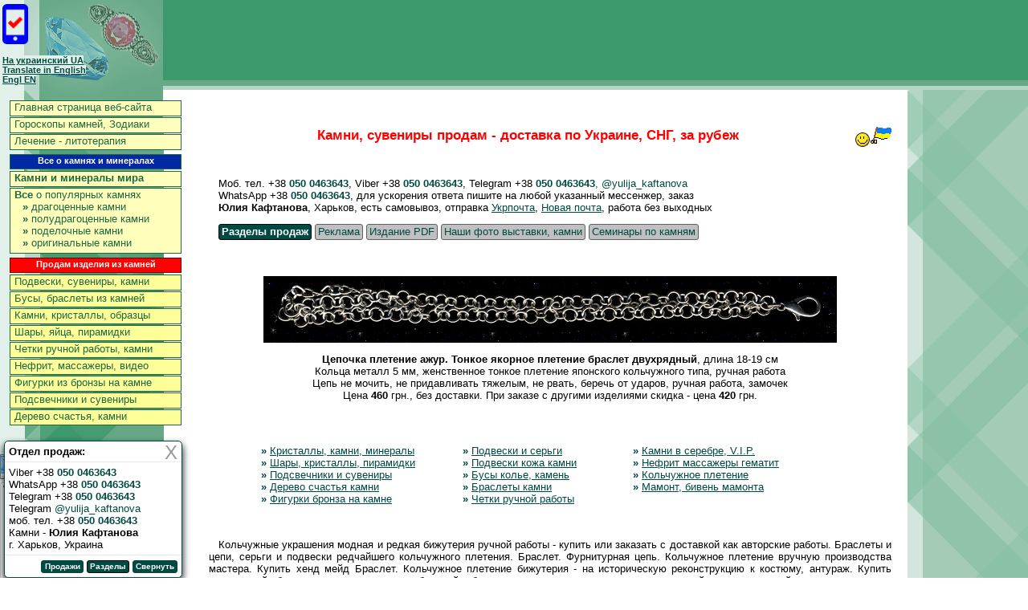

--- FILE ---
content_type: text/html
request_url: http://jewellery.org.ua/price/photo2008-html/mineral874.htm
body_size: 12390
content:
<?xml version="1.0" encoding="windows-1251"?>
<!DOCTYPE html PUBLIC "-//W3C//DTD XHTML 1.0 Strict//EN" "http://www.w3.org/TR/xhtml1/DTD/xhtml1-strict.dtd">
<html lang="ru" xml:lang="ru" xmlns="http://www.w3.org/1999/xhtml">
<head>
<meta http-equiv="Content-Type" content="text/html; charset=windows-1251" /><meta content="alternate href=http://jewellery.org.ua/amp/price/YML-photo2008/mineral874.htm" /><meta http-equiv="Content-Language" content="ru" /><meta content="Интернет-магазин камни и минералы - продам украшения из камня, самоцветы, четки, бусы, Украина, г. Харьков, тел. +38 050 0463643, Юлия Кафтанова" /><meta content="Камни и минералы продам, образцы в частную коллекцию, украшения из камня, бусы, четки, подвески, серьги, браслеты из камня, подсвечники, шкатулки, шары, нефрит, массажеры, VIP-изделия, сувениры, миниатюры из бивня мамонта, бронза на камне" />
<title>Цепочка плетение ажур. Тонкое якорное плетение браслет двухрядный продам, интернет магазин ручная работа :: Кольчужное плетение цепи, кольчужные украшения, фурнитура цепь, бусы металл, подарок клиенту, хэндмейд, ручная работа мастера из металлических колец Украина :: Модная бижутерия металл плетение цепей :: Натуральные камни и минералы продам, изделия из камня, самоцветы, г. Харьков, Украина, СНГ, тел. +38 050 0463643, Юлия Кафтанова :: Интернет-магазин - продам камни и минералы, сувениры с доставкой</title>


<style type="text/css">
a:link { color: #014a43; text-decoration: underline; }
a:visited { color: #014a43; text-decoration: underline; }
a:active { color: #aa0000; text-decoration: underline; }
a:hover { color: #ff0000; text-decoration: underline; }

img.im { border: #014a43 1px solid; }
img.imm { border: 0px; }

strong.zagolovok1 { color: #ff0000; font-size: 1.3em; font-family: arial, verdana, helvetica, sans-serif; }
p.zag1 { text-align: center; }          a.one1 {  } a.one1:link { color: #08105a; text-decoration: none; } a.one1:visited { color: #08105a; text-decoration: none; } a.one1:active { color: #aa0000; text-decoration: none; } a.one1:hover { color: #ff0000; text-decoration: underline; }

a.one100 { width: 210px; padding: 1px 0px 0px 5px;}
a.one100:link { color: #1d6743; text-decoration: none; }
a.one100:visited { color: #1d6743; text-decoration: none; }
a.one100:active { color: #aa0000; text-decoration: none; }
a.one100:hover { color: #ff0000; text-decoration: underline; width: 210px;}

a.one1000 {  }
a.one1000:link { color: #1d6743; text-decoration: none; }
a.one1000:visited { color: #1d6743; text-decoration: none; }
a.one1000:active { color: #aa0000; text-decoration: none; }
a.one1000:hover { color: #ff0000; text-decoration: underline; }

div.menulogo { margin: 0; padding: 0; background-image: url('../../bg.gif'); position: absolute; width: 220px; height: 284px; top: 0px; left: 0px; z-index: 9;  } div.menuv { margin: 0; padding: 0; background-color: #3D986B; position: absolute; width: 100%; height: 100px; top: 0px; left: 0px; z-index: 6; } div.menuv2 { margin: 0; padding: 2px 0px 0px 0px; background-color: #67A886; position: absolute; width: 100%; height: 10px; top: 100px; left: 0px; z-index: 7; text-align:right; } 
div.menus { margin: 0; padding: 0px 0px 5px 12px; font-size: 10pt; position: absolute; width: 240px; height: 760px; text-align:left; top: 125px; left: 0px; z-index: 16;  } div.menus1 { margin: 0px 0px 1px 0px; padding: 0; background-color: #ffffbb; border:#1d6743 1px solid; font-size: 10pt; width: 212px; text-align:left; height: 18px;  } div.menus10 { margin: 0px 0px 1px 0px; padding: 0; background-color: #ffff99; border:#1d6743 1px solid; font-size: 10pt; width: 212px; text-align:left; height: 18px;  } div.menus11 { margin: 0px 0px 1px 0px; padding: 0; background-color: #ffffbb; border:#1d6743 1px solid; font-size: 10pt; width: 212px; text-align:left; height: 80px;  } div.menus2 { margin: 5px 0px 2px 0px; padding: 1px 0px 0px 0px; background-color: #0328a3; border:#1d6743 1px solid; font-size: 8pt; width: 212px; height: 16px; text-align:center; color: #ffffff;  } div.menus20 { margin: 5px 0px 2px 0px; padding: 1px 0px 0px 0px; background-color: #ff0000; border:#770000 1px solid; font-size: 8pt; width: 212px; height: 16px; text-align:center; color: #ffffff;  }
div.telomain { margin: 0; padding: 0 0 10px 0; font-size: 10pt; text-align: justify; }
body { background-color: #ffffff; margin: 0px; font-family: verdana, arial, helvetica, sans-serif; } 

/* Стили модального окна */
.modal-header h2 {
    color: #555;  
    font-size: 12px;
    font-weight: normal;
    line-height: 1;    
    margin: 0;
}
/* кнопка закрытия окна */
.modal .btn-close {
    color: #999;
    cursor: pointer;
    font-size: 24px;
    text-decoration: none;
    position: absolute;
    right: 5px;
    top: 0;
}
.modal .btn-close:hover {
    color: red;
}
/* активация слоя затемнения и модального блока */
.modal-open:checked ~ .modal-wrap .modal-dialog {




    left: 5px;
    bottom: 0;
}
/* элементы модального окна */
.modal-dialog {
    background: #fff;
    border: #014a43 1px solid;
    border-radius: 5px;
    position: fixed;
    width: 220px;
    max-width: 220px;
    left: 5px;
    bottom: 0;
    -webkit-box-shadow: 0 5px 10px rgba(0,0,0,.5),0 5px 10px rgba(0,0,0,.6);
    -moz-box-shadow: 0 5px 10px rgba(0,0,0,.5),0 5px 10px rgba(0,0,0,.6);
    box-shadow: 0 5px 10px rgba(0,0,0,.5),0 5px 10px rgba(0,0,0,.6);








    z-index: 103;
}
.modal-body {
  padding: 5px;
}
.modal-body p {
    margin: 0;
}
.modal-header,
.modal-footer {
    padding: 5px 5px;
}
.modal-header {
    border-bottom: #eaeaea solid 1px;
}
.modal-footer {
    border-top: #eaeaea solid 1px;
    text-align: right;
}
/* Стили модального окна */
.modal-header h2 {
    color: #555;  
    font-size: 12px;
    font-weight: normal;
    line-height: 1;    
    margin: 0;
}
/* кнопка закрытия окна */
.modal .btn-close {
    color: #999;
    cursor: pointer;
    font-size: 24px;
    text-decoration: none;
    position: absolute;
    right: 5px;
    top: 0;
}
.modal .btn-close:hover {
    color: red;
}
/* активация слоя затемнения и модального блока */
.modal-open:checked ~ .modal-wrap .modal-dialog  {




    left: 5px;
    bottom: 0;
}
/* элементы модального окна */
.modal-dialog {
    background: #fff;
    border: #014a43 1px solid;
    border-radius: 5px;
    position: fixed;
    width: 220px;
    max-width: 220px;
    left: 5px;
    bottom: 0;
    -webkit-box-shadow: 0 5px 10px rgba(0,0,0,.5),0 5px 10px rgba(0,0,0,.6);
    -moz-box-shadow: 0 5px 10px rgba(0,0,0,.5),0 5px 10px rgba(0,0,0,.6);
    box-shadow: 0 5px 10px rgba(0,0,0,.5),0 5px 10px rgba(0,0,0,.6);




    z-index: 103;
}



/* активация слоя затемнения и модального блока */
.modal-open:checked ~ .modal-wrap-right .modal-dialog-right  {




    right: 2px;
    bottom: 0;
}
/* элементы модального окна */
.modal-dialog-right {
    background: #fff;
    border: #014a43 1px solid;
    border-radius: 5px;
    position: fixed;
    width: 155px; font-size: 8pt;
    max-width: 155px;
    right: 2px;
    bottom: 0;
    -webkit-box-shadow: 0 5px 10px rgba(0,0,0,.5),0 5px 10px rgba(0,0,0,.6);
    -moz-box-shadow: 0 5px 10px rgba(0,0,0,.5),0 5px 10px rgba(0,0,0,.6);
    box-shadow: 0 5px 10px rgba(0,0,0,.5),0 5px 10px rgba(0,0,0,.6);




    z-index: 105;
}



.modal-body {
  padding: 5px;
}
.modal-body p {
    margin: 0;
}
.modal-header,
.modal-footer {
    padding: 5px 5px;
}
.modal-header {
    border-bottom: #eaeaea solid 1px;
}
.modal-footer {
    border-top: #eaeaea solid 1px;
    text-align: right;
}
/* кнопки */ .btn_mailer {    background: #fff; border: #014a43 1px solid; border-radius: 3px; cursor: pointer; display: inline-block; font-size: 10pt; padding: 1px 3px 2px 3px; text-decoration: none; text-align: center; min-width: 45px; position: relative; }  .btn_mailer:hover, .btn_discounts:focus { background: #ff0000;} .btn_mailer-primary { font-size: 9pt; background: #014a43; border-color: #014a43; color: #fff; } .btn_mailer-primary:hover {  background: #ff0000; } .btn_discounts {    background: #fff; border: #770000 1px solid; border-radius: 3px; cursor: pointer; display: inline-block; padding: 1px 3px 2px 3px; text-decoration: none; text-align: center; min-width: 45px; position: relative; }  .btn_discounts:hover, .btn_discounts:focus { background: #ff0000;} .btn_discounts-primary { background: #014a43; border-color: #010a03; color: #fff; } .btn_discounts-primary:hover {  background: #0328a3; }                                              .add_item, .add_item_hamper  {    background: #C0C0C0; border: #606060 1px solid; border-radius: 3px; cursor: pointer; display: inline-block; padding: 1px 3px 2px 3px; text-decoration: none; text-align: center; min-width: 45px; position: relative; }  .add_item:hover, .add_item_hamper:hover {  background: #D0D0D0; } textarea {    background: #FCFCFC; border: #606060 1px solid; border-radius: 3px; display: inline-block; padding: 1px 3px 2px 3px; text-decoration: none; position: relative; }
.btn {
    background: #fff;
    border: #014a43 1px solid;
    border-radius: 3px;
    cursor: pointer;
    display: inline-block;
    font-size: 10px;
    padding: 1px 3px 2px 3px;
    text-decoration: none;
    text-align: center;
    min-width: 45px;
    position: relative;
}
.btn:hover, .btn:focus {
    background: #dcf1e6;
}
.btn-primary {
    background: #014a43;
    border-color: #014a43;
    color: #fff;
}
.btn-primary:hover{
    background: #ff0000;
}



a.one200 { font-size: 14pt; line-height:75%; } a.one200:link { color: #0000ff; text-decoration: none; } a.one200:visited { color: #0000ff; text-decoration: none; } a.one200:active { color: #0000ff; text-decoration: none; } a.one200:hover { color: #ff0000; text-decoration: underline;}    </style><script language="javascript">window.status=(" Камни, минералы: тел. +38 050 0463643, Юлия Кафтанова, г. Харьков, Украина ")</script>
<link href="/favicon.ico" type="image/x-icon" rel="shortcut icon" /> </head>
<body><header><div style="margin: 0; padding: 0; position: absolute; top: 5px; left: 3px; z-index: 46; font-size: 8pt;"><nav><a href="/amp/price/index.html" class="one200" onClick="window.open('http://jewellery.org.ua/amp'+location.pathname); return false;"><img src="../../smartphone.png" alt="" style="margin-right: 3px; width: 32px; height: 50px;" /></a> <br /><br /><script type="text/javascript">var mobBrouse = 0; if( /Android|webOS|iPhone|iPad|iPod|BlackBerry|IEMobile|Opera Mini/i.test(navigator.userAgent) ) { mobBrouse =  1; }; var slocation=""; slocation=location.pathname;</script><a href="https://jewellery-org-ua.translate.goog/?_x_tr_sch=http&_x_tr_sl=ru&_x_tr_tl=uk&_x_tr_hl=uk&_x_tr_pto=wapp" style="background-color: #e1f1e9;" target="_blank" onClick="window.open('https://jewellery-org-ua.translate.goog'+slocation+'?_x_tr_sch=http&_x_tr_sl=ru&_x_tr_tl=uk&_x_tr_hl=uk&_x_tr_pto=wapp'); return false;"><b>На украинский UA</b></a><br /><a href="https://jewellery-org-ua.translate.goog/?_x_tr_sch=http&_x_tr_sl=ru&_x_tr_tl=en&_x_tr_hl=en&_x_tr_pto=wapp" style="background-color: #e1f1e9;" target="_blank" onClick="window.open('https://jewellery-org-ua.translate.goog'+slocation+'?_x_tr_sch=http&_x_tr_sl=ru&_x_tr_tl=en&_x_tr_hl=en&_x_tr_pto=wapp'); return false;"><b>Translate in English<br />Engl EN</b></a></nav></div>
<div class="menuv" >&nbsp;</div>
<div class="menulogo" >&nbsp;</div>

<div class="menuv2" ><table cellpadding="0" cellspacing="0" style="background-color: #67A886; width: 100%; height: 5px;"><tbody><tr><td></td></tr></tbody></table><table cellpadding="0" cellspacing="0" style="background-color: #B5D5C6; width: 100%; height: 5px;"><tbody><tr><td></td></tr></tbody></table></div>





</header><div class="menus"><nav>
<div class="menus1" ><a class="one100" href="../../index.htm">Главная страница веб-сайта</a></div>
<div class="menus1" ><a class="one100" href="../../stones/goroskop-kamen.htm">Гороскопы камней, Зодиаки</a></div> 
<div class="menus1" ><a class="one100" href="../../stones/litoterapia.htm">Лечение - литотерапия</a></div>
<div><div class="menus2" ><b>Все о камнях и минералах</b></div>
<div class="menus1" ><a class="one100" href="../../stones/katalog-mineralov.htm"><b>Камни и минералы мира</b></a></div>
<div class="menus11" ><a class="one100" href="../../stones/magia-kamney.htm"><b>Все</b> о популярных камнях</a><br />
<a class="one1000" style="padding: 0px 0px 0px 15px;" href="../../stones/magia-kamney1.htm"><b>&#187;</b> драгоценные камни</a><br />
<a class="one1000" style="padding: 0px 0px 0px 15px;" href="../../stones/magia-kamney2.htm"><b>&#187;</b> полудрагоценные камни</a><br />

<a class="one1000" style="padding: 0px 0px 0px 15px;" href="../../stones/magia-kamney3.htm"><b>&#187;</b> поделочные камни</a><br />
<a class="one1000" style="padding: 0px 0px 2px 15px;" href="../../stones/magia-kamney4.htm"><b>&#187;</b> оригинальные камни</a></div>

<div><div class="menus20" ><b>Продам изделия из камней</b></div>
<div class="menus10" ><a class="one100" href="../stones-jewelry1.htm">Подвески, сувениры, камни</a></div> <div class="menus10" ><a class="one100" href="../stones-jewelry.htm">Бусы, браслеты из камней</a></div>

<div class="menus10" ><a class="one100" href="../stones-magia.htm">Камни, кристаллы, образцы</a></div> <div class="menus10" ><a class="one100" href="../stones-magia-shar.htm">Шары, яйца, пирамидки</a></div>
<div class="menus10" ><a class="one100" href="../stones-vstavka.htm">Четки ручной работы, камни</a></div> <div class="menus10" ><a class="one100" href="../stones-vstavkas.htm">Нефрит, массажеры, видео</a></div> <div class="menus10" ><a class="one100" href="../bronza.htm">Фигурки из бронзы на камне</a></div> <div class="menus10" ><a class="one100" href="../stones.htm">Подсвечники и сувениры</a></div> <div class="menus10" ><a class="one100" href="../stones-katalog-izdelia_derevo_kamen.htm">Дерево счастья, камни</a></div></div></nav>   


 



</div>

</div><header><table style="width: 100%; min-height: 900px; font-size: 10pt;" cellpadding="0" cellspacing="0">
<colgroup>
<col width="260" />
<col />


      <!-- Часть боковины -->
<script type="text/javascript">
<!--  
var widthm=0; 
if (self.screen) { // для Netscape и IE версий 4 и выше 
widthm = screen.width 
} 
else if (self.java) { // для Netscape3 
var jkit = java.awt.Toolkit.getDefaultToolkit(); 
var scrsize = jkit.getScreenSize(); 
widthm = scrsize.width; 
} 
// --></script> 
<script type="text/javascript">
<!--  
if ((widthm > 1200) && ( mobBrouse == 0 )) { document.writeln('<col width="170" /> '); } else { document.writeln('<col width="10" /> '); } 
// --></script> 
      <!-- Часть боковины -->




</colgroup>
<tbody>
<tr>
<tr><td valign="top" style="height: 140px;"><img src="../../jewellery.gif" alt="" style="width: 260px; height: 140px; border: 0px solid;" /></td>
<td valign="top">&nbsp;</td>
      <!-- Часть боковины -->
<script type="text/javascript">
<!--  
if ((widthm > 1200) && ( mobBrouse == 0 )) { document.writeln('<td valign="top" style="background-image: url(\'../../bg1.gif\');"><img src="../../jewellery.gif" alt="" style="width: 170px; height: 140px; border: 0px solid;" />&nbsp;</td> '); }  else { document.writeln('<td>&nbsp;</td>'); } 
// --></script> 
      <!-- Часть боковины -->


</tr>
<tr>
<td valign="top" style="background-image: url('../../bg2.gif');"><img src="../../jewellery.gif" alt="" style="width: 260px; height: 750px; border: 0px solid;" /></td>
<td valign="top" style="text-align: justify;">

     

</header><div class="telomain"><!-- НАЧАЛО ТЕКСТА --><index><center>


 <p class="zag1" style="margin: 0 0 10px 0;"><img alt="" style="float: right; margin-left: 10px;" src="../ua.gif" class="imm" /><strong class="zagolovok1">Камни, сувениры продам - доставка по Украине, СНГ, за рубеж</strong></p>


<p style="text-align: justify;">&nbsp;&nbsp;&nbsp;<p style="text-align: justify;">&nbsp;&nbsp;&nbsp;Моб. тел. +38 <b><a style="text-decoration: none;" href="tel:+380500463643">050 0463643</a></b>, Viber +38 <b><a style="text-decoration: none;" href="viber://chat?number=%2B380500463643">050 0463643</a></b>, Telegram +38 <b><a style="text-decoration: none;" target="_blank" href="https://t.me/yulija_kaftanova">050 0463643</b>, @yulija_kaftanova</a> <br />&nbsp;&nbsp;&nbsp;WhatsApp +38 <b><a style="text-decoration: none;" target="_blank" href="https://wa.me/+380500463643">050 0463643</b></a>, для ускорения ответа пишите на любой указанный мессенжер, заказ <br />&nbsp;&nbsp;&nbsp;<b>Юлия Кафтанова</b>, Харьков, есть самовывоз, отправка <a href="https://www.ukrposhta.ua/" target="_blank">Укрпочта</a>, <a href="https://novaposhta.ua/" target="_blank">Новая почта</a>, работа без выходных      

  </p><p style="text-align: justify;">&nbsp;&nbsp;&nbsp;<a href="../rubriki.htm" target="_blank" style="font-size: 10pt;"><span class="btn_discounts btn_discounts-primary"><b>Разделы продаж</b></span></a> <a href="../stone.htm" target="_blank" style="font-size: 10pt;"><span class="add_item_hamper">Реклама</span></a> <a href="../ukrashenia-kamni.htm" target="_blank" style="font-size: 10pt;"><span class="add_item_hamper">Издание PDF</span></a> <a href="../stones-katalog-photo.htm" target="_blank" style="font-size: 10pt;"><span class="add_item_hamper">Наши фото выставки, камни</span></a> <a href="../gem_on_hand.htm" target="_blank" style="font-size: 10pt;"><span class="add_item_hamper">Семинары по камням</span></a> 
</p>


<nav><script type="text/javascript">
function fi(f) {
	if(f=='rr01'){
		if (o=getEl('rr01')) o.style.display='';
		if (o=getEl('rr02')) o.style.display='none';
		if (o=getEl('rr03')) o.style.display='';
		if (o=getEl('rr04')) o.style.display='none';
	}
	if(f=='rr02'){
		if (o=getEl('rr02')) o.style.display='';
		if (o=getEl('rr01')) o.style.display='none';
		if (o=getEl('rr03')) o.style.display='';
		if (o=getEl('rr04')) o.style.display='none';
	}
	if(f=='rr04'){
		if (o=getEl('rr01')) o.style.display='none';
		if (o=getEl('rr02')) o.style.display='none';
		if (o=getEl('rr03')) o.style.display='none';
		if (o=getEl('rr04')) o.style.display='';
	}

}
function getEl(b){ return((document.all)?document.all[b]:(document.getElementById)?document.getElementById(b):false); }
</script >

<p style="text-align: left;">

<!-- Модальное окно -->
<div class="modal" id="rr03">
    
    <div class="modal-wrap" aria-hidden="true" role="dialog">
    <label class="modal-overlay" for="modal-1"></label>
    <div class="modal-dialog">
      <div class="modal-header" style="text-align: left;">
        <b>Отдел продаж:</b> 
        <a class="btn-close" for="modal-1" aria-hidden="true" href="javascript:fi('rr04');">X</a>
      </div>
      <div class="modal-body">
        <p style="text-align: left;">Viber +38 <b><a style="text-decoration: none;" href="viber://chat?number=%2B380500463643">050 0463643</a></b><br />WhatsApp +38 <b><a style="text-decoration: none;" target="_blank" href="https://wa.me/+380500463643">050 0463643</b></a><br />Telegram +38 <b><a style="text-decoration: none;" target="_blank" href="https://t.me/yulija_kaftanova">050 0463643</a></b><br />Telegram <a style="text-decoration: none;" target="_blank" href="https://t.me/yulija_kaftanova">@yulija_kaftanova</a> <br />моб. тел. +38 <b><a style="text-decoration: none;" href="tel:+380500463643">050 0463643</a></b><br />Камни - <b>Юлия Кафтанова</b><br />г. Харьков, Украина</p>
      </div>
      <div class="modal-footer">
        <div id="rr01"><a href="javascript:fi('rr02');"><span class="btn btn-primary"><b>Продажи</b></span></a> <a href="../rubriki.htm" target="_blank"><span class="btn_discounts btn_discounts-primary" style="font-size: 10px;"><b>Разделы</b></span></a> <a class="btn btn-primary" for="modal-1" href="javascript:fi('rr04');" style="text-decoration: none; color: #fff;"><b>Свернуть</b></a></div>
        <div id="rr02" style="display: none"><p style="text-align: left; font-size: 8pt;"><b>&#187;</b> <a class="one1000" href="../stones-magia.htm">Кристаллы, камни, минералы</a>
<br /><b>&#187;</b> <a class="one1000" href="../stones-magia-shar.htm">Шары, кристаллы, пирамидки</a> <br /><b>&#187;</b> <a class="one1000" href="../stones.htm">Подсвечники и сувениры</a>  
 
<br /><b>&#187;</b> <a class="one1000" href="../stones-katalog-izdelia_derevo_kamen.htm">Дерево счастья камни</a> 
<br /><b>&#187;</b> <a class="one1000" href="../bronza.htm">Фигурки бронза на камне</a> 
<br /><b>&#187;</b> <a class="one1000" href="../stones-jewelry1.htm">Подвески и серьги</a> <br /><b>&#187;</b> <a class="one1000" href="../julia-stone.htm">Кожа с камнями - подвески</a> 
<br /><b>&#187;</b> <a class="one1000" href="../stones-jewelry.htm">Бусы колье, камень</a> 
<br /><b>&#187;</b> <a class="one1000" href="../suvenir-metall.htm">Браслеты камни</a> 

<br /><b>&#187;</b> <a class="one1000" href="../stones-vstavka.htm">Четки ручной работы</a>
 
<br /><b>&#187;</b> <a class="one1000" href="../mammont.htm">Мамонт, бивень мамонта</a> 
<br /><b>&#187;</b> <a class="one1000" href="../suvenir-vip.htm">Камни в серебре, V.I.P.</a> <br /><b>&#187;</b> <a class="one1000" href="../kolchuga-jewellery-katalog.htm">Кольчужное плетение</a>  
<br /><b>&#187;</b> <a class="one1000" href="../stones-vstavkas.htm">Нефрит массажеры гематит</a>
<br /><b>&#187;</b> <a class="one1000" href="../news.htm">Новости продаж по Интернет</a>   
</p><a class="one1000" href="javascript:fi('rr01');"><span class="btn btn-primary"><b>Скрыть</b></span></a> <a href="../rubriki.htm" target="_blank"><span class="btn_discounts btn_discounts-primary" style="font-size: 10px;"><b>Разделы</b></span></a> <a class="btn btn-primary" for="modal-1" href="javascript:fi('rr04');" style="text-decoration: none; color: #fff;"><b>Свернуть</b></a></div>
      </div>
    </div>
  </div>
</div>
<div class="modal" id="rr04" style="display: none">
    
    <div class="modal-wrap" aria-hidden="true" role="dialog">
    <label class="modal-overlay" for="modal-1"></label>
    <div class="modal-dialog">
      <div class="modal-header" style="text-align: left;">
        <a class="btn btn-primary" for="modal-1" href="javascript:fi('rr01');" style="text-decoration: none; color: #fff;"><b>Контакты блок развернуть</b></a> <a class="btn-close" for="modal-1" aria-hidden="true" href="javascript:fi('rr01');">X</a> </div>
      </div>
   </div>
</div></p></nav>


<!--
<col width="300" />
<col width="400" />

<col width="400" />
<col width="300" />

<col width="720" />
 -->

<p>&nbsp;</p><p style="text-align: center;"><table cellspacing="3" cellpadding="10" style="font-size: 10pt; text-align: justify; width:720px;">
<colgroup>
<col width="720" />
</colgroup>
<tbody>

<tr><td valign="center" align="center" style="background-color: #000000; background-image: url('bg.gif');"><img alt="" src="../YML-photo2008/mineral874.jpg" class="imm" /></td>
</tr><tr><td valign="center" align="center" >
<strong>Цепочка плетение ажур. Тонкое якорное плетение браслет двухрядный</a></strong>, длина 18-19 см
<br />Кольца металл 5 мм, женственное тонкое плетение японского кольчужного типа, ручная работа
<br />Цепь не мочить, не придавливать тяжелым, не рвать, беречь от ударов, ручная работа, замочек
<br />Цена <b>460</b> грн., без доставки. При заказе с другими изделиями скидка - цена <b>420</b> грн. 
</td></tr>


</tbody></table>
</p>






</center><footer><p>&nbsp;</p><center><p style="text-align: center;"><table cellspacing="0" cellpadding="0" style="font-size: 10pt; text-align: left; width:720px; color: #014a43;">
<colgroup>
<col width="255" />
<col width="215" />
<col width="260" />
</colgroup>
<tbody>
<tr>
<td valign="top" >
<b>&#187;</b> <a href="../stones-magia.htm">Кристаллы, камни, минералы</a>
<br /><b>&#187;</b> <a href="../stones-magia-shar.htm">Шары, кристаллы, пирамидки</a> <br /><b>&#187;</b> <a href="../stones.htm">Подсвечники и сувениры</a> 
 <br /><b>&#187;</b> <a href="../stones-katalog-izdelia_derevo_kamen.htm">Дерево счастья камни</a> <br /><b>&#187;</b> <a href="../bronza.htm">Фигурки бронза на камне</a>
</td>
<td valign="top" >
<b>&#187;</b> <a href="../stones-jewelry1.htm">Подвески и серьги</a> <br /><b>&#187;</b> <a href="../julia-stone.htm">Подвески кожа камни</a> <br /><b>&#187;</b> <a href="../stones-jewelry.htm">Бусы колье, камень</a> <br /><b>&#187;</b> <a href="../suvenir-metall.htm">Браслеты камни</a> 
<br /><b>&#187;</b> <a href="../stones-vstavka.htm">Четки ручной работы</a>
</td>
<td valign="top" >
 <b>&#187;</b> <a href="../suvenir-vip.htm">Камни в серебре, V.I.P.</a> <br /><b>&#187;</b> <a href="../stones-vstavkas.htm">Нефрит массажеры гематит</a> <br /><b>&#187;</b> <a href="../kolchuga-jewellery-katalog.htm">Кольчужное плетение</a> 
<br /><b>&#187;</b> <a href="../mammont.htm">Мамонт, бивень мамонта</a>   
 
</td>
</tr>
</tbody></table>
</p></center><p>&nbsp;</p>


<p style="text-align: justify;">&nbsp;&nbsp;&nbsp;Кольчужные украшения модная и редкая бижутерия ручной работы - купить или заказать с доставкой как авторские работы. Браслеты и цепи, серьги и подвески редчайшего кольчужного плетения. Браслет. Фурнитурная цепь. Кольчужное плетение вручную производства мастера. Купить хенд мейд Браслет. Кольчужное плетение бижутерия - на историческую реконструкцию к костюму, антураж. Купить кольчужный браслет или цепь - серебристый, браслет, кольчужное плетение, кольчужный, металлический, кольца, колечки. Металлический браслет на руку в технике кольчужного плетения. Браслет кольчужного плетения, ручная работа. </p><p style="text-align: justify;">&nbsp;&nbsp;&nbsp;Кольчужное плетение. Эксклюзивные украшения из металла ручной работы хэнд мэйд. Исторические традиции и ювелирное искусство современности. Византийское плетение, персидское плетение. Браслеты ручной работы. Ярмарка Мастер хэндмэйд ручная работа. Купить кольчужный браслет Византия, Европа, Перcия, на историческую реконструкцию. Изготовленные вручную украшения высокого класса цепи металл. Использованы колечки фурнитура максимальной прочности по материалу. Изделия готовые кольчужное плетение - нет мастер-класса. </p><p style="text-align: justify;">&nbsp;&nbsp;&nbsp;Кольчужное плетение украшения бижутерия - плетение вручную из отдельных колец, полученных обычно из проволоки, и с использованием редкой фурнитуры из металла (цинковый сплав и другие материалы для украшений, эксклюзивные металлические бусины, авторские бусы металл) нет пайки. Использованы фурнитурные бижуретные кольца максимальной прочности и жесткости как характеристики материала. Кольчужные браслеты - купить или заказать в интернет-магазине. Новые кольчужные браслеты. Кольчужные браслеты. Бижутерия. Браслет с кольчужным плетением ручной работы купить в г. Харьков, Украина. Широкие кольчужные браслеты ручной работы. Серебристый браслет в технике кольчужного плетения. Браслет в кольчужной технике. Драконий браслет или спина дракона, плетение дракона. Кольчужная техника. 

</p><p style="text-align: justify;">&nbsp;&nbsp;&nbsp;Византийское плетение кольчуга. Относится к ювелирным изделиям высочайшего класса и, в свою очередь, делится на несколько типов по форме изделия. Плетение Византия выполняют из звеньев в форме восьмерка (или бесконечность) как математика. Они переплетены между собой и создают различные узоры - в зависимости от фантазии дизайнера. Плетение популярно для изготовления цепочек, так и украшений небольшого размера. Воистину редкое царское украшение ручной работы из металла. Византия. Этим способом создают изысканные уникальные украшения, выполненные автором или на заказ. Плетение выполняется вручную, мастера создают неповторимые узоры. К цепочкам, выполненным в этой технике, подвески и кулоны не рекомендуются.

</p><p style="text-align: justify;">&nbsp;&nbsp;&nbsp;Кольчужное плетение по типу якорные цепи. Второе по популярности плетение цепей из металла. Главная его особенность - в принципе соединения металлических звеньев цепочки бижутерия. Прочнее нити и кожи. Он здесь как у якорной цепи - четные звенья расположены в одной плоскости, а нечетные в другой. Особенно популярно именно в изготовлении цепей. Популярно также панцирное плетение, где звенья расположены в одной плоскости. Многие сравнивают это плетение с кольчугой-панцирем, что и объясняет название. Европейская и азиатская редкая техника.  

</p><p style="text-align: justify;">&nbsp;&nbsp;&nbsp;Ручное вязание цепей кольчуга. Качество цепи из металла объясняется мастером и его опытом. Многое зависит от подбора им инструментов и прочных исходных материалов. Конечно, ручное вязание занимает намного больше времени, чем машинная или штамповка, но и конечный вариант будет отличаться - выраженный эксклюзив, особенно если применена оригинальная и редкая тематическая металлическая фурнитура и металлические бусины как дизайн автора. Популярно персидское плетение цепей, очень тяжелые и содержат много плотных звеньев, как элемент византийского плетения, где персидское плетение сочетается с якорным плетением европейская техника.  </p><p style="text-align: justify;">&nbsp;&nbsp;&nbsp;Кольчуга украшения плетение, плетение цепочек, виды плетения цепочек, цепочки плетение, плетение цепей, плетение из проволоки колечки, византийское плетение, цепочка плетение, виды плетений цепочки, виды цепей, плетение проволокой, кольчужное плетение, разновидности плетения цепочек, японское плетение, персидское плетение, плетение византийское, ювелирное плетение цепей, венецианское плетение цепочки, фантазийное плетение цепочек, плетение цепи Венеция, персидское плетение, кольчужное королевское плетение, плетение византийское, мужские плетения цепей, цепочка плетение, плетение цепей готовые, кольчужное плетение браслетов готовые и с камнем, кольца для кольчужного плетения использованы для плетения украшений, кольчужный браслет, плетение из колец и проволоки готовое, виды плетения браслетов, виды кольчужного плетения, мужские плетения цепей, плетение украшений, виды плетений цепочки, вязание цепочек колечки готовые цепи.  </p><p style="text-align: justify;">&nbsp;&nbsp;&nbsp;Модная бижутерия металл, купить модную бижутерию для мужчин и женщин недорого по низкой цене интернет-магазин работа автора вручную. Браслет украшения, бижутерия Харьков купить браслет украшения своими руками, украшения из натуральных камней, купить серьги, украшение на шею, элитная бижутерия магазин бижутерии, купить бижутерию Украина, бижутерия своими руками готовая интернет магазин бижутерии, бижутерия купить дешево, украшения ручной работы, мужская бижутерия, бижутерия серьги, купить бижутерию в Украине, украшения купить стильная бижутерия Украина, купить украшения интернет магазин с бижутерией, ювелирные украшения, магазин сережек ювелирная бижутерия, интернет магазин модной бижутерии, продать ювелирные изделия кольчуга магазин украшения плетение цепи, плетение цепочек. </p>


<p style="text-align: justify;">&nbsp;&nbsp;&nbsp;<p style="text-align: justify;">&nbsp;&nbsp;&nbsp;Моб. тел. +38 <b><a style="text-decoration: none;" href="tel:+380500463643">050 0463643</a></b>, Viber +38 <b><a style="text-decoration: none;" href="viber://chat?number=%2B380500463643">050 0463643</a></b>, Telegram +38 <b><a style="text-decoration: none;" target="_blank" href="https://t.me/yulija_kaftanova">050 0463643</b>, @yulija_kaftanova</a> <br />&nbsp;&nbsp;&nbsp;WhatsApp +38 <b><a style="text-decoration: none;" target="_blank" href="https://wa.me/+380500463643">050 0463643</b></a>, для ускорения ответа пишите на любой указанный мессенжер, заказ <br />&nbsp;&nbsp;&nbsp;<b>Юлия Кафтанова</b>, Харьков, есть самовывоз, отправка <a href="https://www.ukrposhta.ua/" target="_blank">Укрпочта</a>, <a href="https://novaposhta.ua/" target="_blank">Новая почта</a>, работа без выходных      

  </p><p style="text-align: justify;">&nbsp;&nbsp;&nbsp;<a href="../rubriki.htm" target="_blank" style="font-size: 10pt;"><span class="btn_discounts btn_discounts-primary"><b>Разделы продаж</b></span></a> <a href="../stone.htm" target="_blank" style="font-size: 10pt;"><span class="add_item_hamper">Реклама</span></a> <a href="../ukrashenia-kamni.htm" target="_blank" style="font-size: 10pt;"><span class="add_item_hamper">Издание PDF</span></a> <a href="../stones-katalog-photo.htm" target="_blank" style="font-size: 10pt;"><span class="add_item_hamper">Наши фото выставки, камни</span></a> <a href="../gem_on_hand.htm" target="_blank" style="font-size: 10pt;"><span class="add_item_hamper">Семинары по камням</span></a> 
</p><p>&nbsp;</p><!-- Кнопка активации --><a href="javascript:fi('rr01');" style="text-decoration: none;" class="btn" for="modal-1"><b>Контакты</b> - наши координаты в левом нижнем углу страницы</a></p>           <p style="text-align: justify;">&nbsp;&nbsp;&nbsp;<b>Камни и минералы с доставкой</b>. Натуральные камни купить. Украшения с натуральными камнями. Браслеты из натуральных камней, купить браслет из натуральных камней и под заказ. Бусы из натуральных камней и под заказ. Кабошоны. Купить бусы из натуральных камней и под заказ. Магазин натуральных камней. Украшения из камней и под заказ. Изделия из камня. Полудрагоценные камни. Купить камни. Изделия из натуральных камней и под заказ. Бижутерия из натуральных камней. Авторские украшения из натуральных камней. Каталог камней. Украшения из камней и минералов. Камни по знаку зодиака, полудрагоценные камни. Купить магические натуральные камни как талисманы и амулеты. Камни, минералы, кристаллы, редие окаменелости, изделия из камня и литотерапия через Интернет, доставка по Украине и за рубеж. Камни. Минералы. Спешите купить - ряд изделий в одном экземпляре, есть ручная работа, доставка включена в цену ряда изделий, украшения из натуральных камней интернет магазин, магические свойства камней, купить украшения из натуральных камней, украшения с натуральными камнями, самоцветы интернет магазин, женские украшения из натуральных камней, интернет магазин самоцветы, украшения из натурального камня, изделия из натурального камня украшения, бижутерия с натуральными камнями Украина, серьги с натуральными камнями и под заказ, коллекция минералов купить Украина, магия камня интернет магазин, бижутерия с камнями и под заказ, бусы натуральные камни, колье из камней, необработанные камни в коллекцию минералов, ожерелье из натуральных камней и под заказ, кулоны из натуральных камней купить Украина, кулон из натурального камня, браслет натуральные камни, купить камни натуральные, натуральные камни украшения, интернет магазин натуральных камней, колье из натуральных камней, кулон из камня, недорогие камни. </p>          <!-- ### --><script async src="//pagead2.googlesyndication.com/pagead/js/adsbygoogle.js"></script><ins class="adsbygoogle" style="display:block" data-ad-client="ca-pub-6876527303869352" data-ad-slot="6910486465" data-ad-format="autorelaxed"></ins><script> (adsbygoogle = window.adsbygoogle || []).push({}); </script>  <p>&nbsp;</p><a name="NavigationElement"></a><center><table cellspacing="2" cellpadding="5" style="font-size: 10pt; text-align: justify; width:720px;"><colgroup><col width="360" /><col /></colgroup><tbody><tr><td valign="top" style="text-align: justify;"><br /><a href="../stones-katalog-assorti.htm">Ассорти разных камней</a><br /><a href="../stones-katalog-kvarc_zeleniy.htm">Авантюрин, зеленый кварц</a><br /><a href="../stones-katalog-agat.htm">Агат разный, халцедон</a><br /><a href="../stones-katalog-adular.htm">Адуляр, беломорит, лунный камень</a><br /><a href="../stones-katalog-akvamarin.htm">Аквамарин берилл</a><br /><a href="../stones-katalog-granat.htm">Альмандин, гранат</a><br /><a href="../stones-katalog-amazonit.htm">Амазонит зеленый лунник</a><br /><a href="../stones-katalog-ametist.htm">Аметист фиолетовый кварц</a><br /><a href="../stones-katalog-bichiy_glaz.htm">Бычий глаз кварцевый</a><br /><a href="../stones-katalog-biruza.htm">Бирюза, хризоколла</a><br /><a href="../stones-katalog-variscit.htm">Варисцит, говлит</a><br /><a href="../stones-katalog-gematit.htm">Гематит, магнетит железо</a><br /><a href="../stones-katalog-grossulyar.htm">Гроссуляр гранат</a><br /><a href="../stones-katalog-hrustal_gorniy.htm">Горный хрусталь, кварц</a><br /><a href="../stones-katalog-gadeit.htm">Жадеит, жад</a><br /><a href="../stones-katalog-gemchug.htm">Жемчуг белый, черный</a><br /><a href="../stones-katalog-zmeevik.htm">Змеевик, серпентин</a><br /><a href="../stones-katalog-iskopaemai_okamenelost.htm">Ископаемые окаменелости</a><br /><a href="../stones-katalog-kvarc_volosatik.htm">Кварц-волосатик</a><br /><a href="../stones-katalog-korall.htm">Коралл натуральный</a><br /><a href="../stones-katalog-koshachiy_glaz.htm">Кошачий глаз кварц</a><br /><a href="../stones-katalog-kvarc_krasniy.htm">Красный кварц</a><br /><a href="../stones-katalog-kremen.htm">Кремень</a><br /><a href="../stones-katalog-labrador.htm">Лабрабор, габбро, лабрадорит</a><br /><a href="../stones-katalog-lava.htm">Лава, вулканические бомбы, пемза</a><br /><a href="../stones-katalog-lazurit.htm">Лазурит, ляпис-лазурь</a><br /><a href="../stones-katalog-malahit.htm">Малахит</a><br /><a href="../stones-katalog-oniks_mramorniy.htm">Мраморный оникс, мрамор</a><br /><a href="../stones-katalog-nefrit.htm">Нефрит</a><br /><a href="../stones-katalog-obsidian.htm">Обсидиан</a><br /><a href="../stones-katalog-oniks.htm">Оникс агат, сардоникс</a><br /><a href="../stones-katalog-derevo_okameneloe.htm">Окаменелое дерево, яшма</a><br /><a href="../stones-katalog-opal_kaholong.htm">Опал, кахолонг</a><br /><a href="../stones-katalog-perlamutr.htm">Перламутр, халиотис</a><br /><a href="../stones-katalog-pirit_pirrotin.htm">Пирит, пирротин, марказит</a><br /><a href="../stones-katalog-prenit.htm">Пренит с актинолитом</a><br /><a href="../stones-katalog-rauhkvarc_morion.htm">Раухкварц, морион, дымчатый кварц</a><br /><a href="../stones-katalog-rodonit.htm">Родонит, орлец</a><br /><a href="../stones-katalog-rozoviy_kvarc.htm">Розовый кварц</a><br /><a href="../stones-katalog-serdolik_karneol.htm">Сердолик, карнеол, сардоникс</a><br /><a href="../stones-katalog-sodalit.htm">Содалит мариуполит</a><br /><a href="../stones-katalog-sokoliniy_glaz.htm">Соколиный глаз, глаз саламандры</a><br /><a href="../stones-katalog-strazi_steklo.htm">Стразы стекло и камни</a><br /><a href="../stones-katalog-tigroviy_glaz.htm">Тигровый глаз, глаз саламандры</a><br /><a href="../stones-katalog-topaz.htm">Топаз</a><br /><a href="../stones-katalog-turmalin.htm">Турмалин, шерл</a><br /><a href="../stones-katalog-fluorit.htm">Флюорит</a><br /><a href="../stones-katalog-hrizolit_olivin.htm">Хризолит, оливин зеленый гранат</a><br /><a href="../stones-katalog-hrizopraz.htm">Хризопраз, халцедон зеленый</a><br /><a href="../stones-katalog-citrin.htm">Цитрин, аметрин, кварц</a><br /><a href="../stones-katalog-coizit.htm">Цоизит, танзанит</a><br /><a href="../stones-katalog-charoit.htm">Чароит</a><br /><a href="../stones-katalog-yantar.htm">Янтарь</a><br /><a href="../stones-katalog-yashma_gespilit.htm">Яшма, кварцит, джеспилит</a><br /><a href="../stones-katalog-redkie.htm">Редкие камни, украшения</a><script type="text/javascript">if ( mobBrouse == 0 ) { document.writeln('</td><td valign="top" style="text-align: justify;"><br /> '); } else { document.writeln('<br /><br /> '); } </script><strong  style="color:#ff0000;">Четки интернет-магазин:</strong><br /><a href="../stones-katalog-chetki_18.htm">Четки 18 бусин буддийские</a><br /><a href="../stones-katalog-chetki_24.htm">Четки 24, 27, 21 бусина</a><br /><a href="../stones-katalog-chetki_33.htm">Четки 33 бусины, христианские</a><br /><a href="../stones-katalog-chetki_54.htm">Четки 54 бусины половинные</a><br /><a href="../stones-katalog-chetki_108.htm">Четки мала полные 108 бусин</a><br /><a href="../stones-katalog-chetki_all.htm">Четки разные - 12, 64 и др. бусины</a><br /><a href="../stones-katalog-chetki_derevo.htm">Дерево, деревянные четки</a><br /><a href="../stones-katalog-chetki_komboloi.htm">Комболои греческие, четки мангас</a><br /><a href="../stones-katalog-chetki_ploskie.htm">Плоские четки, перекидные четки</a><br /><a href="../stones-katalog-chetki_pegleri.htm">Пэглери, беглери Средиземноморские</a><br /><a href="../stones-katalog-chetki_lotos_rudra.htm">Рудракша, семена лотоса, редкие</a><br /><a href="../stones-katalog-chetki_Shambala.htm">Шамбала. Четки Шамбала плетение</a><br />&nbsp;<br /><strong  style="color:#ff0000;">Украшения интернет-магазин:</strong><br /><a href="../stones-katalog-ukrashenia_grozdi.htm">Грозди, гроздь из камней</a><br /><a href="../stones-katalog-ukrashenia_zima.htm">Зима - снежинки украшения</a><br /><a href="../stones-katalog-ukrashenia_kolca.htm">Кольца, брошь, заколка</a><br /><a href="../stones-katalog-ukrashenia_listiki.htm">Листики, перья украшения</a><br /><a href="../stones-katalog-ukrashenia_podveski.htm">Подвески, кулоны камень</a><br /><a href="../stones-katalog-ukrashenia_rosa.htm">Розочки, розы, роза камень</a><br /><a href="../stones-katalog-ukrashenia_serdechki.htm">Сердечки камень украшения</a><br /><a href="../stones-katalog-ukrashenia_sergi.htm">Серьги натуральный камень</a><br /><a href="../stones-katalog-ukrashenia_cepi.htm">Цепи, цепочка, цепь украшения</a><br /><a href="../stones-katalog-nit_shambala.htm">Шамбала браслет, четки</a><br />&nbsp;<br /><strong  style="color:#ff0000;">Изделия интернет-магазин:</strong><br /><a href="../stones-katalog-ukrashenia_more-SPA.htm">SPA, море, отдых украшения</a><br /><a href="../stones-katalog-izdelia_derevo_kamen.htm">Дерево счастья из камня</a><br /><a href="../stones-katalog-izdelia_figurki.htm">Фигурки натуральные камни</a><br /><a href="../stones-katalog-izdelia_kristalli.htm">Кристаллы натуральные камни</a><br /><a href="../stones-katalog-izdelia_massager.htm">Массажеры камень</a><br /><a href="../stones-katalog-izdelia_piramidki.htm">Пирамидка натуральные камни</a><br /><a href="../stones-katalog-izdelia_podsvechniki.htm">Подсвечники натуральные камни</a><br /><a href="../stones-katalog-izdelia_runi.htm">Руны наборы гадание</a><br /><a href="../stones-katalog-izdelia_shari.htm">Шары натуральные камни</a><br /><a href="../stones-katalog-izdelia_yayca.htm">Яйца камень</a><br />&nbsp;<br /><strong  style="color:#ff0000;">Оригинальный материал:</strong><br /><a href="../stones-katalog-bronza.htm">Бронза, металл, украшения</a><br /><a href="../kolchuga-jewellery-katalog.htm">Кольчужное плетение цепи</a><br /><a href="../stones-katalog-derevo.htm">Дерево украшения сувениры</a><br /><a href="../stones-katalog-kost.htm">Кость коровы, быка, цевка</a><br /><a href="../mammont.htm">Мамонт, бивень мамонта резьба</a><br /><a href="../jewelry-silv.htm">Ловец снов, сувениры</a><br />&nbsp;<br /><strong  style="color:#ff0000;">Литотерапия:</strong><br /><a href="../stones-katalog-gematit.htm">Гематит, магнетит железо</a><br /><a href="../stones-katalog-sol.htm">Соль, солевые лампы</a><br /><a href="../stones-katalog-lititerapia.htm">Шунгит, янтарь, соль, литотерапия</a><br /><a href="../stones-katalog-ukrashenia_more-SPA.htm">SPA, море, отдых украшения</a><br /><a href="../stones-katalog-nefrit.htm">Нефрит</a> <br />&nbsp;<br /><strong  style="color:#ff0000;">Фото минералов:</strong><br /><a href="../stones-katalog-photo.htm">Магазин камней и минералов</a></td></tr></tbody></table></center><p>&nbsp;</p>


<p style="text-align: center; color: #0328a3;"><small itemscope itemtype="http://schema.org/WPFooter">
<a href="../../index.htm">Главная</a> |
<a href="../../stones/oglav.htm">Это интересно</a> |
<a href="../../stones/katalog-mineralov.htm">Каталог минералов</a> |
<a href="../../stones/magia-kamney.htm">Каталог камней</a> |
<a href="../../stones/goroskop-kamen.htm">Гороскопы</a> |
<a href="../../stones/litoterapia.htm">Лечебные камни</a> |
<a href="../../stones/amulet-talisman.htm">Магия камней</a>
<br />
<a href="../index.htm">Изделия:</a> |
<a href="../stones-jewelry1.htm">Подвески, сувениры</a> | <a href="../stones-jewelry.htm">Бусы, браслеты</a> |

<a href="../stones-magia.htm">Камни, кристаллы, образцы</a> |

<a href="../stones-vstavka.htm">Четки, интернет-магазин</a> | <a href="../bronza.htm">Фигурки из бронзы</a>
<br />&nbsp;
</small></p></footer>




                    </index><!-- КОНЕЦ ТЕКСТА --></div></td><aside>

      <!-- Часть боковины -->
<script type="text/javascript">
<!--  
if ((widthm > 1200) && ( mobBrouse == 0 )) { document.writeln('<td  valign="top" style="background-image: url(\'../../bg3.gif\');"></td> '); }  else { document.writeln('<td>&nbsp;</td>'); }  
// --></script> 
      <!-- Часть боковины -->


</tr>
</tbody></table>






      <!-- Реклама боковины -->
<table cellspacing="0" cellpadding="0" style="width:100%;"><tbody><tr><td style="height: 10px; background-color: #319363;"></td></tr><tr><td style="height: 10px; background-color: #2b8056;"></td></tr></tbody></table>        <div style="position: absolute; top: 4px; right: 1px; z-index: 20;" itemscope itemtype="http://schema.org/WPHeader"><script type="text/javascript"><!--




//--></script>
<script async src="https://pagead2.googlesyndication.com/pagead/js/adsbygoogle.js"></script><ins class="adsbygoogle" style="display:inline-block;width:728px;height:90px" data-ad-client="ca-pub-6876527303869352" data-ad-slot="0859126092"></ins><script>(adsbygoogle = window.adsbygoogle || []).push({});</script><!-- Google верх -->
</div>

<script type="text/javascript">
<!--  
if ((widthm > 1200) && ( mobBrouse == 0 )) { document.writeln('<div style="position: absolute; top: 125px; right: 1px; z-index: 26;" id="text01">  '); } 
else { document.writeln('<div style="position: absolute; top: 125px; right: 1px; z-index: 26; display: none;" id="text01"> '); } 
// --></script><noscript><div style="position: absolute; top: 125px; right: 1px; z-index: 26; display: none;" id="text01"></noscript> 

<script type="text/javascript"><!--





//--></script>
</div>
      <!-- Реклама боковины -->


      <!-- Реклама и счетчики боковины -->
<div style="margin: 0;  padding: 0; font-size: 12pt; position: absolute; width: 250px; text-align:left; top: 550px; left: 0px; z-index: 27;">
<!-- КОНЕЦ МЕНЮ -->
<script type="text/javascript"><!--













 
//--></script>



<p><!-- hit.ua --><a href='http://hit.ua/?x=23621' target='_blank'>
<script type="text/javascript"><!--
Cd=document;Cr="&"+Math.random();Cp="&s=1";
Cd.cookie="b=b";if(Cd.cookie)Cp+="&c=1";
Cp+="&t="+(new Date()).getTimezoneOffset();
if(self!=top)Cp+="&f=1";
//--></script>
<script type="text/javascript"
 language="javascript1.1">if(navigator.javaEnabled())Cp+="&j=1";</script><script language="javascript1.2" type="text/javascript">if(typeof(screen)!='undefined')Cp+="&w="+screen.width+"&h="+screen.height+"&d="+(screen.colorDepth?screen.colorDepth:screen.pixelDepth);</script><script language="javascript" type="text/javascript">Cd.write("<img src='//c.hit.ua/hit?i=23621&g=0&x=5"+Cp+Cr+"&r="+escape(Cd.referrer)+"&u="+escape(window.location.href)+"' border='0' width='88' height='31' "+"alt='hit.ua: посетителей и просмотров за сегодня' title='hit.ua: посетителей и просмотров за сегодня'/>");
</script><noscript>
<img src='//c.hit.ua/hit?i=23621&amp;g=0&amp;x=5' border='0' width='88' height='31' alt='hit.ua: посетителей и просмотров за сегодня' title='hit.ua: посетителей и просмотров за сегодня'/>



</noscript></a>
<!-- / hit.ua --> <!-- I.UA counter --><a href="https://www.i.ua/" target="_blank" onclick="this.href='https://i.ua/r.php?235538';" title="Rated by I.UA"><script type="text/javascript">iS='http'+(window.location.protocol=='https:'?'s':'')+'://r.i.ua/s?u235538&p4&n'+Math.random();iD=document;if(!iD.cookie)iD.cookie="b=b; path=/";if(iD.cookie)iS+='&c1';iS+='&d'+(screen.colorDepth?screen.colorDepth:screen.pixelDepth)+"&w"+screen.width+'&h'+screen.height;iT=iR=iD.referrer.replace(iP=/^[a-z]*:\/\//,'');iH=window.location.href.replace(iP,'');((iI=iT.indexOf('/'))!=-1)?(iT=iT.substring(0,iI)):(iI=iT.length);if(iT!=iH.substring(0,iI))iS+='&f'+escape(iR);iS+='&r'+escape(iH);iD.write('<img src="'+iS+'" border="0" width="88" height="31" />');</script></a><!-- End of I.UA counter -->  <br /><a href="http://info.flagcounter.com/Af2s" target="_blank"><img src="http://s11.flagcounter.com/count/Af2s/bg_FFFFFF/txt_000000/border_CCCCCC/columns_2/maxflags_12/viewers_0/labels_0/pageviews_0/flags_0/" alt="Flag Counter" border="0"></a><br /><script type="text/javascript" id="clustrmaps" src="//cdn.clustrmaps.com/map_v2.js?d=P7TBDzBsCd0S4ad0dbY6ltNwApjxLRkr6AfcESfI9wc"></script><noscript><a href="https://clustrmaps.com/site/h9mn" title="Visit tracker"><img src="//www.clustrmaps.com/map_v2.png?d=P7TBDzBsCd0S4ad0dbY6ltNwApjxLRkr6AfcESfI9wc"></a></noscript> 
</div>
      <!-- Реклама и счетчики боковины -->




<script type="text/javascript"><!-- 
function atlpdp1() {for(wi=0;wi<document.all.length;wi++) {if(document.all[wi].style.visibility!='hidden') {document.all[wi].style.visibility='hidden';document.all[wi].id='atlpdpst'}}}function atlpdp2(){for (wi=0;wi<document.all.length;wi++) {if(document.all[wi].id=='atlpdpst')document.all[wi].style.visibility=''}} window.onbeforeprint=atlpdp1;window.onafterprint=atlpdp2; 
//--></script> 

</aside></body>
</html>

--- FILE ---
content_type: text/html; charset=utf-8
request_url: https://www.google.com/recaptcha/api2/aframe
body_size: 265
content:
<!DOCTYPE HTML><html><head><meta http-equiv="content-type" content="text/html; charset=UTF-8"></head><body><script nonce="ffrFbsZAnBiDB0J-y2w3pg">/** Anti-fraud and anti-abuse applications only. See google.com/recaptcha */ try{var clients={'sodar':'https://pagead2.googlesyndication.com/pagead/sodar?'};window.addEventListener("message",function(a){try{if(a.source===window.parent){var b=JSON.parse(a.data);var c=clients[b['id']];if(c){var d=document.createElement('img');d.src=c+b['params']+'&rc='+(localStorage.getItem("rc::a")?sessionStorage.getItem("rc::b"):"");window.document.body.appendChild(d);sessionStorage.setItem("rc::e",parseInt(sessionStorage.getItem("rc::e")||0)+1);localStorage.setItem("rc::h",'1769116102159');}}}catch(b){}});window.parent.postMessage("_grecaptcha_ready", "*");}catch(b){}</script></body></html>